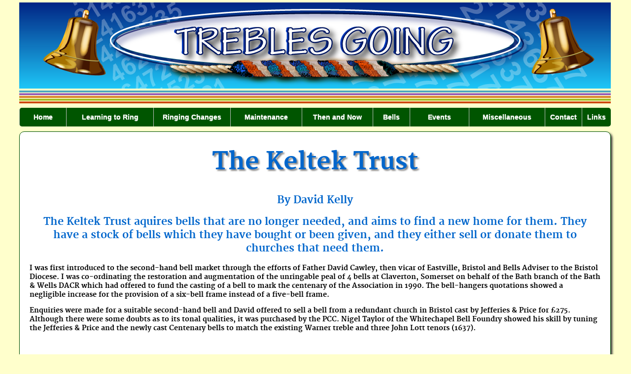

--- FILE ---
content_type: text/html
request_url: https://www.treblesgoing.org.uk/keltektrust.html
body_size: 3673
content:
<!doctype html>
<html><!-- InstanceBegin template="/Templates/trebles_going.dwt" codeOutsideHTMLIsLocked="false" -->
<head>
<meta charset="utf-8">
<!-- InstanceBeginEditable name="doctitle" -->
<title>The Keltek Trust</title>
<style type="text/css">
h1 {
	color: #0066cc;
}
</style>
<style type="text/css">
h2 {
	color: #0066CC;
}
</style>
<!-- InstanceEndEditable -->
<link href="styles/main.css" rel="stylesheet" type="text/css">
<link href="index_files/css3menu0/style.css" rel="stylesheet" type="text/css">
<meta name="keywords" content="Edna Grabham, egmet, bells, bell ringing, bell maintenance, methods, bath and wells">
<meta name="description" content="The Edna Grabham Memorial Education Trust">

<!-- InstanceBeginEditable name="head" -->
<!-- InstanceEndEditable -->
</head>
<body>


<div id="content">
  <div id="header">
    <img src="images/header.png" width="1200" height="175" alt="Header"><img src="images/headerlines.png" width="1200" height="26">
 

</div>
  <div id="Nav">
    
    <ul id="css3menu1" class="topmenu">

<input type="checkbox" id="css3menu-switcher" class="switchbox"><label onclick="" class="switch" for="css3menu-switcher"></label>	<li class="topfirst"><a href="index.html" style="height:18px;line-height:18px;">Home</a></li>

	<li class="topmenu"><a href="#" style="height:18px;line-height:18px;"><span>Learning to Ring</span></a>

	<ul>

		<li><a href="youngringersintro.html">Young Ringers</a></li>

		<li><a href="art.html">Assoc of Ringing teachers</a></li>

		<li><a href="ringing_a_bell.html">Bell Handling</a></li>
         <li><a href="ringingsimulator.html">Using a Ringing Simulator</a></li>
          <li><a href="waysoflearning.html">Ways of Learning</a></li>
           <li><a href="problemsolving.html">Problem Solving</a></li>
            <li><a href="couldyoubecomearinger.html">Could I Learn?</a></li>
		
       

	</ul></li>

	<li class="topmenu"><a href="#" style="height:18px;line-height:18px;"><span>Ringing Changes</span></a>
    <ul>
    <li><a href="callchangesintro.html">Call Changes</a></li>
    <li><a href="beginningmethodsintro.html">Beginning Method Ringing</a></li>
    <li><a href="striking.html">Striking</a></li>
    <li><a href="methodringing.html">Method Ringing</a></li>
    <li><a href="conducting.html">Conducting</a></li>
    </ul></li>

	<li class="topmenu"><a href="#" style="height:18px;line-height:18px;"><span>Maintenance</span></a>
         
    <ul>

		<li><a href="ropes.html">Ropes</a></li>
        <li><a href="silencingbell.html" target="new">Silence a bell for teaching</a></li>
       <li><a href="workingheight.html">Working at Height</a></li>
        <li><a href="crack.html">A Crack in The Tower!</a></li>
        <li><a href="partsofabell.html">Parts of a Bell</a></li>
        <li><a href="wornsteps.html">Worn Tower Steps</a></li>
        <li><a href="lighting.html">Tower Lighting</a></li>
        <li><a href="newfacultyrules.html">New Faculty Rules 2016</a></li>
        <li><a href="belfryupkeep.html">Belfry Upkeep</a></li>
        <li><a href="belfryprojects.html">Belfry Projects</a></li>
   </ul></li>

	<li class="topmenu"><a href="#" style="height:18px;line-height:18px;"><span>Then and Now</span></a>
    
    <ul>
        <li><a href="cccbrintro.html">Central Council</a></li>
        <li><a href="bathandwellsintro.html">Bath and Wells</a></li>
         <li><a href="businesses.html">Businesses</a></li>
         <li><a href="bellfounding.html">Bell Founding</a></li>
         <li><a href="history.html">History</a></li>
         
    </ul></li> 
    
    <li class="topmenu"><a href="bells.html" style="height:18px;line-height:18px;"><span>Bells</span></a>
    <li class="topmenu"><a href="events.html" style="height:18px;line-height:18px;"><span>Events</span></a>
    
    <li class="topmenu"><a href="#" style="height:18px;line-height:18px;"><span>Miscellaneous</span></a>
    <ul>
    
    
           <li><a href="asd.html">Autistic Spectrum Disorder</a></li>
            <li><a href="clocks.html">Clocks</a></li>
            <li><a href="chimingbarrels.html">Chiming Machines </a></li>
            <li><a href="windows.html">Ringing Windows</a></li>         
            <li><a href="puzzles.html">Puzzles and Quizzes</a></li>
            <li><a href="bitsandpieces.html">Bits and Pieces</a></li>
            <li><a href="publications.html">Publications</a></li>
             <li><a href="ringersyarns.html">Ringers' Yarns</a></li>
             <li><a href="recruitment.html">Recruitment</a></li>
             <li><a href="bellsandbellropevat2025-6.html">Bells and Bell Rope VAT 2025-6</a></li>
             <li><a href="listedplacesgrants.html">Listed Places of Worship Grant Scheme</a></li>
             <li><a href="runningatower.html">Running a Tower</a></li>
             <li><a href="Organisinganouting.html">Organising an Outing</a></li>
    </ul></li>    
        

	<li class="topmenu"><a href="contact.html" style="height:18px;line-height:18px;">Contact </a></li>

	

	<li class="toplast"><a href="links.html" style="height:18px;line-height:18px;">Links</a></li>

</ul>
    
  </div>
  <div class="rounded shadow" id="article"><!-- InstanceBeginEditable name="article " -->
    <h1>The Keltek Trust</h1>
    <h2>By David Kelly</h2>
    <h2>The Keltek Trust aquires bells that are no longer needed, and aims to find a new home for them. They have a stock of bells which they have bought or been given, and they either sell or donate them to churches that need them.</h2>
    <p>I was first introduced to the second-hand bell market through the efforts of  Father David Cawley, then vicar of Eastville, Bristol and Bells Adviser to the Bristol  Diocese. I was co-ordinating the restoration and augmentation of the unringable  peal of 4 bells at Claverton, Somerset on behalf  of the Bath  branch of the Bath &amp; Wells DACR which had offered to fund the casting of a  bell to mark the centenary of the Association in 1990. The bell-hangers  quotations showed a negligible increase for the provision of a six-bell frame  instead of a five-bell frame. </p>
    <p>Enquiries were made for a suitable second-hand  bell and David offered to sell a bell from a redundant church in Bristol cast by Jefferies  &amp; Price for £275. Although there were some doubts as to its tonal qualities,  it was purchased by the PCC. Nigel Taylor of the Whitechapel Bell Foundry  showed his skill by tuning the Jefferies &amp; Price and the newly cast  Centenary bells to match the existing Warner treble and three John Lott tenors  (1637). </p><p><br>
    <div class="figure floatleft">
      
      <img src="images/bicknoller.jpg" alt="Bicknoller" width="200" height="308" class="rounded shadow">
    <p class="figcaption">Bicknoller Church  </div>The original intention for the 1990&rsquo;s restoration at St Saviour&rsquo;s, Larkhall,  Bath was to  re-hang the heavy ring lower in the tower. However bell-hangers reports  indicated the ring was too heavy for the tower and it was decided to remodel  the ring. A letter printed in The Ringing World offering four surplus bells for  sale elicited three responses. Those from Ray Arscott, at the time the Bath  &amp; Wells DACR bell adviser and one from Australia resulted in the sale of  two bells at advantageous prices to both seller and buyer (Bicknoller &amp;  Griffith, NSW). The two remaining bells were sold for scrap but through the  efforts of Bob Parker they too were eventually re-used as ringing bells at  Langford Budville and St John&rsquo;s, Glastonbury. </p>
  
    <p><br>
    The sale of the Larkhall bells brought renewed correspondence with Father  David Cawley and more importantly a pooling of information. By 1993 the number  of enquiries for bells justified the circulation of required and available bell  details. Initially the geographical area covered was Somerset,  Bristol, Gloucestershire and Australia but within a year the area expanded to  include all the UK. </p>
    <p><br>
    The main operational difficulty was the total reliance on bell-founders and  bell-hangers to provide bell tonal analysis information. What was needed was a  cheap and simple method of analysing the sound of a bell without the need of  &ldquo;bothering&rdquo; the trade. By mid 1995 this problem had been overcome; recordings  made on standard audio cassette tapes could be analysed by PC software with an  accuracy of better than ±1%.&nbsp; </p>
   
      <p><br>
      By the end of 1996 we had helped to place 30 bells, including the treble at  Bicknoller, the 2nd at Buckland Dinham, the treble at Holford, the treble  and&nbsp; 2nd of five at Priddy, the treble at Freshford, and chiming bell at  Bishops Lydeard. The operation continued to expand and enquiries to  &quot;rescue&quot; bells at risk started to be received. It was at this point  the operation was named the Keltek Trust and registered as a charity.</p> <div class="figure floatright"><img src="images/bouybells.jpg" alt="Buouy Bells" width="250" height="168" class="rounded shadow">
      <p class="figcaption">Bells from Bell Buoys
    </div>
    
      <p><br>
        Since registration in 1997 we have provided bells to Ansford (replacement  tenor), Bath St Stephen (fifth &amp; tenor), Brompton Ralph (second), Donyatt  (treble), Dowlish Wake (treble), Stawley (treble), Hambridge (chiming bell),  Hutton (treble) and yet another bell for Priddy (treble). We have helped to  find alternative homes for surplus bells including four of the pre-millennium  ring at South Petherton. Two of these are hung  for ringing at Horton-in-Ribblesdale, Yorkshire and Horfield, Bristol;  and two are hung for chiming at Broughton-in-Furness (RC) and Detroit, USA.  We have assisted with the re-location of two trebles from the pre-2009 three at  Tolland (to Uckfield, Sussex, RC church) to make room for  the installation of the light ring of eight.</p><div class="figure floatleft"><img src="images/bouybellswiththankstotrinityhouse1.jpg" alt="Diagram of Bell Bouy" width="300" height="303" class="rounded shadow">
        <p class="figcaption">Bell Buoy Diagram
    </div>
    <p><br>
      Projects in progress include the trebles to augment to six at Farleigh  Hungerford, Bicknoller and Whitestaunton, a replacement 3rd bell at Pitney and  the tenor bell of the proposed augmentation to six at Pitcombe. </p>
    <p><br>
      We now regularly receive over a 100 new enquiries a year and the number of  bells relocated or in the process of relocation is over 600. More details of  the Somerset  projects and of those outside the county may be found on our web site:  <br>
      <br>
      <br>
    </p>
    <h2>www.keltektrust.org.uk</h2>
    <p>&nbsp;</p>
    <p>&nbsp;The Bell Buoy photo and Bell Buoy Diagram are reproduced by kind permission of Trinity House.</p>
    <p>&nbsp;</p>
<p>&nbsp;</p>
  <!-- InstanceEndEditable --></div>
  <div class="rounded shadow" id="footer">
    <p>Copyright &copy; 2014 EGMET
</p>
    <p><a href="privacy.htm" title="Privacy Policy">Privacy Policy</a></p>
</div>
</div>
</body>
<!-- InstanceEnd --></html>


--- FILE ---
content_type: text/css
request_url: https://www.treblesgoing.org.uk/styles/main.css
body_size: 555
content:
@charset "utf-8";
@import url("../webfonts/merriweather_bold/stylesheet.css");


html {
	background-color: #FFFFCC;
}

body {
	max-width: 1202px;
	margin: 0 auto;
}


#content {
	width: 1200px;
}
#header {
	background-image: url(../images/header.png);
	background-repeat: no-repeat;
	height: 204px;
	margin-top: 5px;
}



#Nav {
	margin-top: 10px;
	margin-bottom: 0px;
	width: 1200px;
	margin-right: auto;
	margin-left: auto;
}
#article {
	background-color: #FFFFFF;
	color: #000000;
	font-family: "merriweather bold";
	font-size: 14px;
	padding-right: 20px;
	padding-bottom: 10px;
	padding-left: 20px;
	margin-top: 10px;
	margin-bottom: 0px;
	padding-top: 10px;
	border: 1px solid #005500;
}
#gallery {
	font-family: "merriweather bold";
	font-size: 14px;
	color: #000000;
	background-color: #FFFFFF;
	padding-top: 10px;
	padding-right: 20px;
	padding-bottom: 10px;
	padding-left: 20px;
	margin-top: 10px;
	margin-bottom: 0px;
	border: 1px solid #005500;
}

#footer {
	background-color: #005500;
	text-align: center;
	width: 95%;
	padding-top: 0.2em;
	padding-right: 2.5%;
	padding-bottom: 0.2em;
	padding-left: 2.5%;
	margin-bottom: 10px;
	margin-top: 10px;
	height: 80px;
}
#footer p {
	font-family: "merriweather bold";
	font-size: 12px;
	color: #FFFFFF;
}
#footer p a {
	color: #FFFFFF;
	font-family: "merriweather bold";
	font-size: 12px;
	font-weight: bold;
}

.rotateright {
	-moz-transform: rotate(0deg);
	-ms-transform: rotate(0deg);
	-o-transform: rotate(0deg);
	-webkit-transform: rotate(0deg);
	transform: rotate(0deg);
	-webkit-transition: all 0.5s ease-out 0.25s;
	-moz-transition: all 0.5s ease-out 0.25s;
	-ms-transition: all 0.5s ease-out 0.25s;
	-o-transition: all 0.5s ease-out 0.25s;
	transition: all 0.5s ease-out 0.25s;
	z-index: 1;
	position: relative;
}
.rotateright:hover {
	-webkit-transform: rotate(0deg) scale(2.0);
	-moz-transform: rotate(0deg) scale(2.0);
	-ms-transform: rotate(0deg) scale(2.0);
	-o-transform: rotate(0deg) scale(2.0);
	transform: rotate(0deg) scale(2.0);
	z-index: 10;
}

h1 {
	font-family: "merriweather bold";
	font-size: 350%;
	margin-top: 20px;
	text-shadow: 3px 3px 3px rgba(51,51,51,0.6);
	text-align: center;
}




h2 {
	font-family: "merriweather bold";
	font-size: 150%;
	font-weight: bold;
	text-align: center;
}
.textred {
	color: #FF0000;
}
.textblue {
	color: #0000FF;
}
.textyellow {
	color: #FFFF00;
}
.textgreen {
	color: #00FF00;
}



.floatleft {
	float: left;
	margin-right: 20px;
	margin-top: 10px;
}
.floatright {
	float: right;
	margin-left: 10px;
	margin-top: 10px;
	margin-bottom: 10px;
}



.rounded {
	-webkit-border-radius: 10px;
	border-radius: 10px;
}
.shadow {
	-webkit-box-shadow: 3px 3px 4px 0px rgba(51,51,51,.6);
	box-shadow: 3px 3px 4px rgba(51,51,51,6);
}
.figure {
}

.figcaption {
	text-align: center;
	font-weight: normal;
	color: #0000FF;
	margin-bottom: 0px;
}
video {
	max-width: 98%;
}


--- FILE ---
content_type: text/css
request_url: https://www.treblesgoing.org.uk/index_files/css3menu0/style.css
body_size: 1043
content:
ul#css3menu1,ul#css3menu1 ul{
	margin: 0;
	list-style: none;
	padding: 0;
	border-width: 0px;
	border-style: solid;
	border-color: #5f5f5f;
	-moz-border-radius: 5px;
	-webkit-border-radius: 5px;
	border-radius: 5px;
}
ul#css3menu1 ul{
	display: none;
	position: absolute;
	left: 0;
	top: 100%;
	-moz-box-shadow: 3.5px 3.5px 5px #000000;
	-webkit-box-shadow: 3.5px 3.5px 5px #000000;
	box-shadow: 3.5px 3.5px 5px #000000;
	background-color: #005500;
	border-radius: 6px;
	-moz-border-radius: 6px;
	-webkit-border-radius: 6px;
	border-color: #FFF;
	padding-top: 0;
	padding-right: 10px;
	padding-bottom: 10px;
	padding-left: 10px;
}
ul#css3menu1 li:hover>*{
	display:block;}
ul#css3menu1 li{
	position:relative;display:block;white-space:nowrap;font-size:0;float:left;}
ul#css3menu1 li:hover{
	z-index:1;}
ul#css3menu1{
	font-size: 0;
	z-index: 999;
	position: relative;
	display: inline-block;
	zoom: 1;
	padding: 0;












	*display:inline;*padding-right:1.09%;
	width: 100%;
}
* html ul#css3menu1 li a{
	display:inline-block;}
ul#css3menu1>li{
	margin: 0;
}
ul#css3menu1 li.toplast{
}
body:first-of-type ul#css3menu1{
	display:inline-table;border-spacing:0px 0;}
body:first-of-type ul#css3menu1>li{
	display:table-cell;float:none;}
ul#css3menu1 a:active, ul#css3menu1 a:focus{
	outline-style:none;}
ul#css3menu1 a{
	display: block;
	text-align: center;
	text-decoration: none;
	color: #ffffff;
	text-shadow: #FFF 0 0 1px;
	cursor: pointer;
	padding: 10px;
	background-color: #005500;
	background-position: 0 0;
	border-width: 0 0 0 1px;
	border-style: solid;
	border-color: #C0C0C0;
	font-family: "Trebuchet MS", Helvetica, sans-serif;
	font-size: 14px;
	font-weight: bold;
}
ul#css3menu1 ul li{
	float: none;
	margin-top: 10px;
	margin-right: 0;
	margin-bottom: 0;
	margin-left: 0px;
}
ul#css3menu1 ul a{
	text-align: left;
	padding: 4px;
	background-color: #005500;
	background-image: none;
	border-width: 0;
	border-radius: 0px;
	-moz-border-radius: 0px;
	-webkit-border-radius: 0px;
	font: bold 14px Tahoma;
	color: #FFF;
	text-decoration: none;
}
ul#css3menu1 li:hover>a,ul#css3menu1 li a.pressed{
	background-color: #aaff7f;
	border-color: #C0C0C0;
	border-style: solid;
	color: #000000;
	text-shadow: #FFF 0 0 1px;
	background-image: url("mainbk.png");
	background-position: 0 100px;
	text-decoration: none;
}
ul#css3menu1 span{
	display:block;overflow:visible;background-position:right center;background-repeat:no-repeat;padding-right:0px;}
ul#css3menu1 > label.switch{
	display:none;cursor:pointer;width:25px;height:20px;padding:10px;}
ul#css3menu1 > label.switch:before{
	content: "";
	position: absolute;
	display: block;
	height: 4px;
	width: 25px;
	border-radius: 4px;
	background: #ffffff;
	-moz-box-shadow: 0 8px #ffffff, 0 16px #ffffff;
	-webkit-box-shadow: 0 8px #ffffff, 0 16px #ffffff;
	box-shadow: 0 8px #ffffff, 0 16px #ffffff;
}
ul#css3menu1 > label.switch:hover:before{
	background:#000000;-moz-box-shadow:0 8px #000000, 0 16px #000000;-webkit-box-shadow:0 8px #000000, 0 16px #000000;box-shadow:0 8px #000000, 0 16px #000000;}
ul#css3menu1 > .switchbox{
	display:none;}
ul#css3menu1 ul li:hover>a,ul#css3menu1 ul li a.pressed{
	background-color: #aaff7f;
	background-image: none;
	color: #000000;
	text-decoration: none;
}
ul#css3menu1 li.topfirst>a{
	border-radius: 5px 0 0 5px;
	-moz-border-radius: 5px 0 0 5px;
	-webkit-border-radius: 5px;
	-webkit-border-top-right-radius: 0;
	-webkit-border-bottom-right-radius: 0;
}
ul#css3menu1 li.toplast>a{
	border-radius: 0 5px 5px 0;
	-moz-border-radius: 0 5px 5px 0;
	-webkit-border-radius: 0;
	-webkit-border-top-right-radius: 5px;
	-webkit-border-bottom-right-radius: 5px;
}
ul#css3menu1>li:nth-of-type(1){width:8%}ul#css3menu1>li:nth-of-type(2){
	width: 14.8%
}ul#css3menu1>li:nth-of-type(3){
	width: 13%
}ul#css3menu1>li:nth-of-type(4){
	width: 12.1%
}ul#css3menu1>li:nth-of-type(5){
	width: 12%
}ul#css3menu1>li:nth-of-type(6){
	width: 6.3%
}ul#css3menu1>li:nth-of-type(7){
	width: 10%
}ul#css3menu1>li:nth-of-type(8){
	width: 12.9%
}
@-moz-document url-prefix(){body:first-of-type ul#css3menu1{display:inline-block} body:first-of-type ul#css3menu1>li{display:block;float:left !important;}}
@media only screen and (max-width:736px),only screen and (max-device-width:736px){
ul#css3menu1>li:nth-of-type(1){width:15%}ul#css3menu1>li:nth-of-type(2){
	width: 30%
}ul#css3menu1>li:nth-of-type(3){
	width: 17%
}ul#css3menu1>li:nth-of-type(4){width:36%}ul#css3menu1>li:nth-of-type(5){width:26%}ul#css3menu1>li:nth-of-type(6){width:23%}ul#css3menu1>li:nth-of-type(7){width:34%}ul#css3menu1>li:nth-of-type(8){width:17%}body:first-of-type ul#css3menu1{display:inline-block} body:first-of-type ul#css3menu1>li{display:block;float:left !important;}}
@media screen and (max-width: 768px) {
	ul#css3menu1 > li {
		position: initial;}
	ul#css3menu1 ul .submenu,ul#css3menu1 li > ul {
	left: 0px;
	right: auto;
	top: 100%;
}
	ul#css3menu1 .submenu,ul#css3menu1 ul,ul#css3menu1 .column {
	-webkit-box-sizing: border-box;
	-moz-box-sizing: border-box;
	box-sizing: border-box;
	padding-right: 0;
	width: 100% !important;
}
}
@media screen and (max-width: 413px) {
	ul#css3menu1 {
		width: 100%;}
	ul#css3menu1 > li {
		display: none !important;		position: relative;		width: 100% !important;}
	ul#css3menu1 > label.switch,ul#css3menu1 .switchbox:checked ~ li {
		display: block !important;}
}


--- FILE ---
content_type: text/css
request_url: https://www.treblesgoing.org.uk/webfonts/merriweather_bold/stylesheet.css
body_size: -69
content:
@font-face {
	font-family: 'merriweather bold';
	src: url('merriweather-bold-webfont.eot');
	src: url('merriweather-bold-webfont.eot?#iefix') format('embedded-opentype'),
		url('merriweather-bold-webfont.woff') format('woff'),
		url('merriweather-bold-webfont.ttf') format('truetype'),
		url('merriweather-bold-webfont.svg') format('svg');
}